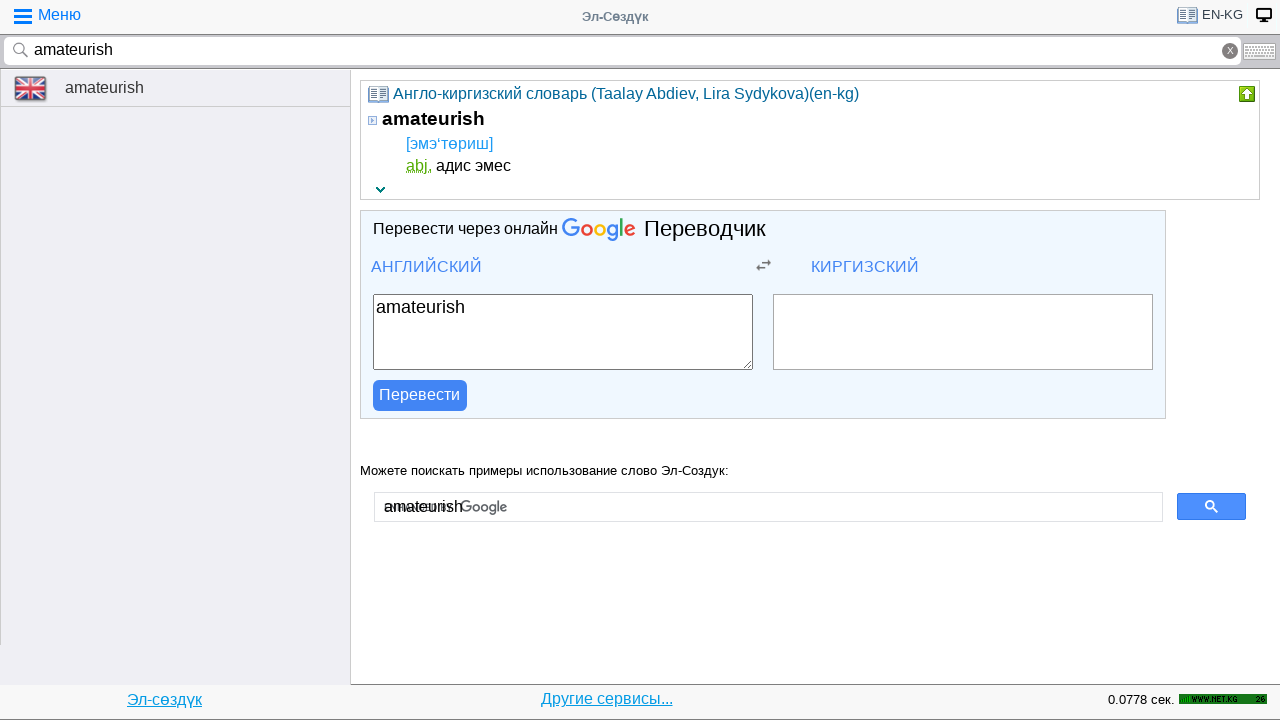

--- FILE ---
content_type: text/html; charset=utf-8
request_url: https://www.google.com/recaptcha/api2/aframe
body_size: 114
content:
<!DOCTYPE HTML><html><head><meta http-equiv="content-type" content="text/html; charset=UTF-8"></head><body><script nonce="ogwnznH17WxRn_-vx7ZRTg">/** Anti-fraud and anti-abuse applications only. See google.com/recaptcha */ try{var clients={'sodar':'https://pagead2.googlesyndication.com/pagead/sodar?'};window.addEventListener("message",function(a){try{if(a.source===window.parent){var b=JSON.parse(a.data);var c=clients[b['id']];if(c){var d=document.createElement('img');d.src=c+b['params']+'&rc='+(localStorage.getItem("rc::a")?sessionStorage.getItem("rc::b"):"");window.document.body.appendChild(d);sessionStorage.setItem("rc::e",parseInt(sessionStorage.getItem("rc::e")||0)+1);localStorage.setItem("rc::h",'1769121265942');}}}catch(b){}});window.parent.postMessage("_grecaptcha_ready", "*");}catch(b){}</script></body></html>